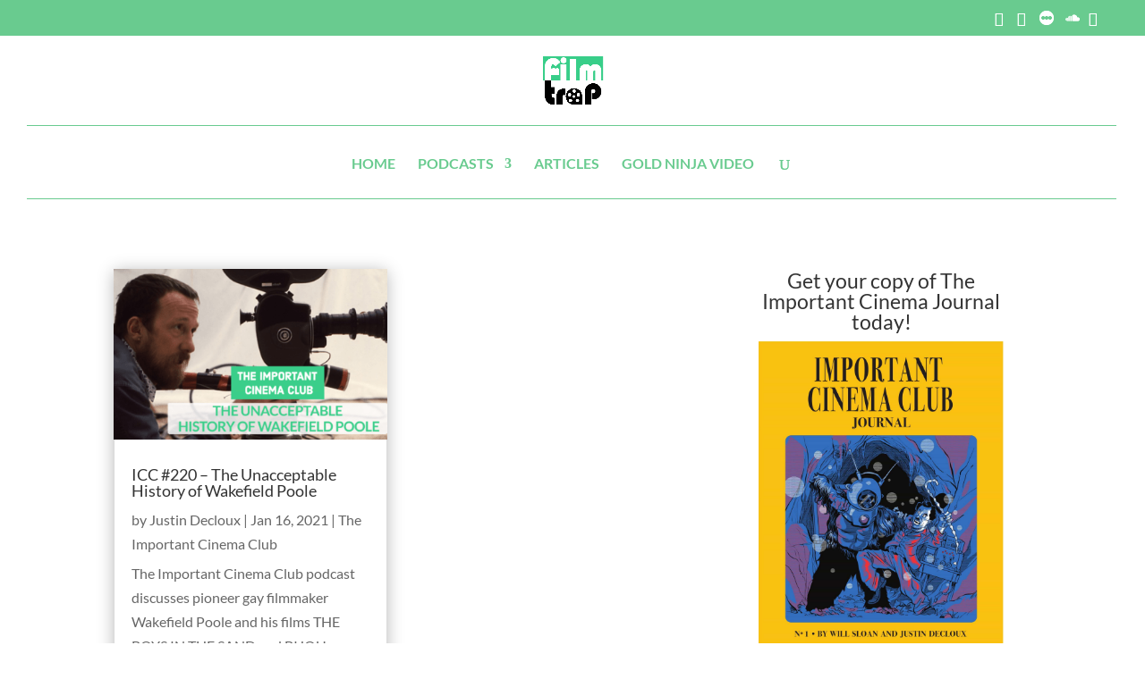

--- FILE ---
content_type: application/javascript
request_url: https://www.filmtrap.com/wp-content/uploads/wtfdivi/wp_footer.js?ver=1577820575
body_size: -102
content:
jQuery(function($){$('.et-social-icons:not(:has(.et-social-youtube))').append('<li class="et-social-icon et-social-youtube"><a href="https://www.youtube.com/channel/UCWLpWvJv2paIaa6U9gcw4AA" class="icon" alt="YouTube" aria-label="YouTube"><span>YouTube</span></a></li>&nbsp;');});jQuery(function($){$('.et-social-icon a, .et-extra-social-icon a').attr('target','_blank');});jQuery(function($){if($('#sidebar').length){if($('body.et_right_sidebar').length){$('body').addClass('db_sidebar_collapsible db_right_sidebar_collapsible');$('#main-content').prepend($('<span id="db_hide_sidebar" title="Toggle Sidebar"></span>').click(function(){$('body').toggleClass('et_right_sidebar et_full_width_page');$('#sidebar').toggle();}));$('body').addClass('db_collapsible_sidebar');}else if($('body.et_left_sidebar').length){$('body').addClass('db_sidebar_collapsible db_left_sidebar_collapsible');$('#main-content').prepend($('<span id="db_hide_sidebar" title="Toggle Sidebar"></span>').click(function(){$('body').toggleClass('et_left_sidebar et_full_width_page');$('#sidebar').toggle();}));}}});jQuery(function($){});

--- FILE ---
content_type: text/plain
request_url: https://www.google-analytics.com/j/collect?v=1&_v=j102&a=732383310&t=pageview&_s=1&dl=https%3A%2F%2Fwww.filmtrap.com%2Ftag%2Fbijou%2F&ul=en-us%40posix&dt=Bijou%20Archives%20-%20Film%20Trap&sr=1280x720&vp=1280x720&_u=IEBAAEABAAAAACAAI~&jid=471165708&gjid=209776246&cid=891227667.1769113644&tid=UA-90677673-5&_gid=967214241.1769113644&_r=1&_slc=1&z=309632400
body_size: -285
content:
2,cG-6KZQR99YJ7